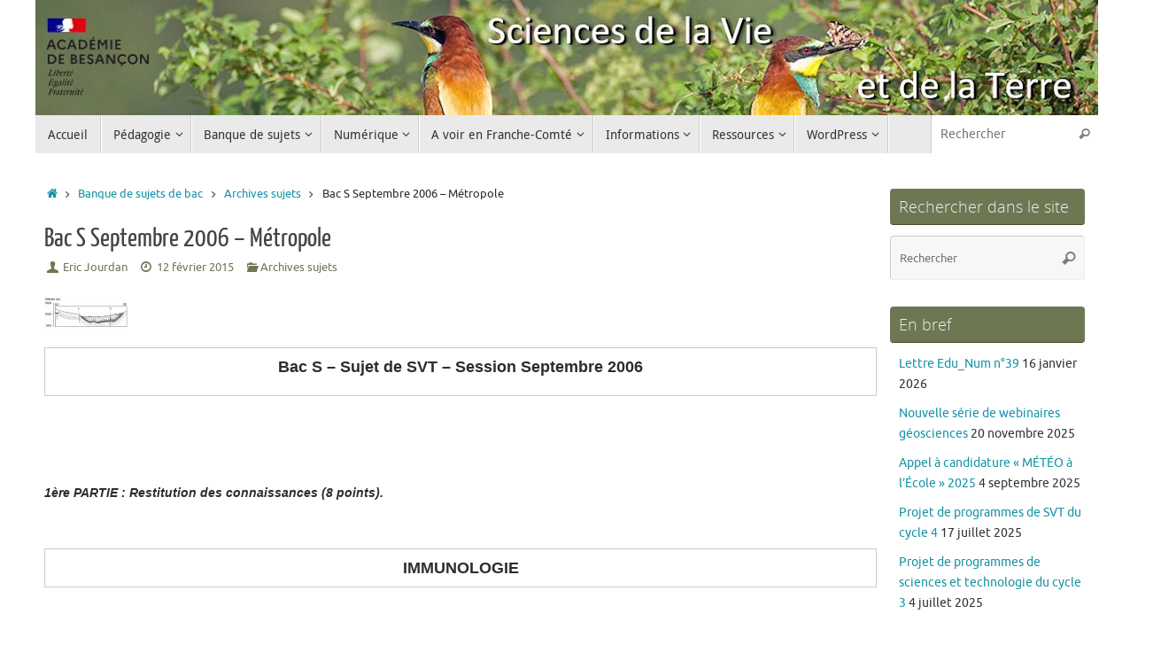

--- FILE ---
content_type: text/html; charset=UTF-8
request_url: https://svt.ac-besancon.fr/bac-s-septembre-2006-metropole/
body_size: 17595
content:
<!DOCTYPE html>
<html lang="fr-FR">
<head>
<meta name="viewport" content="width=device-width, user-scalable=no, initial-scale=1.0, minimum-scale=1.0, maximum-scale=1.0">
<meta http-equiv="Content-Type" content="text/html; charset=UTF-8" />
<link rel="profile" href="http://gmpg.org/xfn/11" />
<link rel="pingback" href="https://svt.ac-besancon.fr/xmlrpc.php" />
<title>Bac S Septembre 2006 &#8211; Métropole &#8211; SVT &#8211; Académie de Besançon</title>
<meta name='robots' content='max-image-preview:large' />
	<style>img:is([sizes="auto" i], [sizes^="auto," i]) { contain-intrinsic-size: 3000px 1500px }</style>
	<link rel='dns-prefetch' href='//www.google.com' />
<link rel='dns-prefetch' href='//platform-api.sharethis.com' />
<link rel="alternate" type="application/rss+xml" title="SVT - Académie de Besançon &raquo; Flux" href="https://svt.ac-besancon.fr/feed/" />
<link rel="alternate" type="application/rss+xml" title="SVT - Académie de Besançon &raquo; Flux des commentaires" href="https://svt.ac-besancon.fr/comments/feed/" />
<script type="text/javascript">
/* <![CDATA[ */
window._wpemojiSettings = {"baseUrl":"https:\/\/s.w.org\/images\/core\/emoji\/16.0.1\/72x72\/","ext":".png","svgUrl":"https:\/\/s.w.org\/images\/core\/emoji\/16.0.1\/svg\/","svgExt":".svg","source":{"concatemoji":"https:\/\/svt.ac-besancon.fr\/wp-includes\/js\/wp-emoji-release.min.js?ver=6.8.3"}};
/*! This file is auto-generated */
!function(s,n){var o,i,e;function c(e){try{var t={supportTests:e,timestamp:(new Date).valueOf()};sessionStorage.setItem(o,JSON.stringify(t))}catch(e){}}function p(e,t,n){e.clearRect(0,0,e.canvas.width,e.canvas.height),e.fillText(t,0,0);var t=new Uint32Array(e.getImageData(0,0,e.canvas.width,e.canvas.height).data),a=(e.clearRect(0,0,e.canvas.width,e.canvas.height),e.fillText(n,0,0),new Uint32Array(e.getImageData(0,0,e.canvas.width,e.canvas.height).data));return t.every(function(e,t){return e===a[t]})}function u(e,t){e.clearRect(0,0,e.canvas.width,e.canvas.height),e.fillText(t,0,0);for(var n=e.getImageData(16,16,1,1),a=0;a<n.data.length;a++)if(0!==n.data[a])return!1;return!0}function f(e,t,n,a){switch(t){case"flag":return n(e,"\ud83c\udff3\ufe0f\u200d\u26a7\ufe0f","\ud83c\udff3\ufe0f\u200b\u26a7\ufe0f")?!1:!n(e,"\ud83c\udde8\ud83c\uddf6","\ud83c\udde8\u200b\ud83c\uddf6")&&!n(e,"\ud83c\udff4\udb40\udc67\udb40\udc62\udb40\udc65\udb40\udc6e\udb40\udc67\udb40\udc7f","\ud83c\udff4\u200b\udb40\udc67\u200b\udb40\udc62\u200b\udb40\udc65\u200b\udb40\udc6e\u200b\udb40\udc67\u200b\udb40\udc7f");case"emoji":return!a(e,"\ud83e\udedf")}return!1}function g(e,t,n,a){var r="undefined"!=typeof WorkerGlobalScope&&self instanceof WorkerGlobalScope?new OffscreenCanvas(300,150):s.createElement("canvas"),o=r.getContext("2d",{willReadFrequently:!0}),i=(o.textBaseline="top",o.font="600 32px Arial",{});return e.forEach(function(e){i[e]=t(o,e,n,a)}),i}function t(e){var t=s.createElement("script");t.src=e,t.defer=!0,s.head.appendChild(t)}"undefined"!=typeof Promise&&(o="wpEmojiSettingsSupports",i=["flag","emoji"],n.supports={everything:!0,everythingExceptFlag:!0},e=new Promise(function(e){s.addEventListener("DOMContentLoaded",e,{once:!0})}),new Promise(function(t){var n=function(){try{var e=JSON.parse(sessionStorage.getItem(o));if("object"==typeof e&&"number"==typeof e.timestamp&&(new Date).valueOf()<e.timestamp+604800&&"object"==typeof e.supportTests)return e.supportTests}catch(e){}return null}();if(!n){if("undefined"!=typeof Worker&&"undefined"!=typeof OffscreenCanvas&&"undefined"!=typeof URL&&URL.createObjectURL&&"undefined"!=typeof Blob)try{var e="postMessage("+g.toString()+"("+[JSON.stringify(i),f.toString(),p.toString(),u.toString()].join(",")+"));",a=new Blob([e],{type:"text/javascript"}),r=new Worker(URL.createObjectURL(a),{name:"wpTestEmojiSupports"});return void(r.onmessage=function(e){c(n=e.data),r.terminate(),t(n)})}catch(e){}c(n=g(i,f,p,u))}t(n)}).then(function(e){for(var t in e)n.supports[t]=e[t],n.supports.everything=n.supports.everything&&n.supports[t],"flag"!==t&&(n.supports.everythingExceptFlag=n.supports.everythingExceptFlag&&n.supports[t]);n.supports.everythingExceptFlag=n.supports.everythingExceptFlag&&!n.supports.flag,n.DOMReady=!1,n.readyCallback=function(){n.DOMReady=!0}}).then(function(){return e}).then(function(){var e;n.supports.everything||(n.readyCallback(),(e=n.source||{}).concatemoji?t(e.concatemoji):e.wpemoji&&e.twemoji&&(t(e.twemoji),t(e.wpemoji)))}))}((window,document),window._wpemojiSettings);
/* ]]> */
</script>
<style id='wp-emoji-styles-inline-css' type='text/css'>

	img.wp-smiley, img.emoji {
		display: inline !important;
		border: none !important;
		box-shadow: none !important;
		height: 1em !important;
		width: 1em !important;
		margin: 0 0.07em !important;
		vertical-align: -0.1em !important;
		background: none !important;
		padding: 0 !important;
	}
</style>
<link rel='stylesheet' id='wp-block-library-css' href='https://svt.ac-besancon.fr/wp-includes/css/dist/block-library/style.min.css?ver=6.8.3' type='text/css' media='all' />
<style id='classic-theme-styles-inline-css' type='text/css'>
/*! This file is auto-generated */
.wp-block-button__link{color:#fff;background-color:#32373c;border-radius:9999px;box-shadow:none;text-decoration:none;padding:calc(.667em + 2px) calc(1.333em + 2px);font-size:1.125em}.wp-block-file__button{background:#32373c;color:#fff;text-decoration:none}
</style>
<style id='global-styles-inline-css' type='text/css'>
:root{--wp--preset--aspect-ratio--square: 1;--wp--preset--aspect-ratio--4-3: 4/3;--wp--preset--aspect-ratio--3-4: 3/4;--wp--preset--aspect-ratio--3-2: 3/2;--wp--preset--aspect-ratio--2-3: 2/3;--wp--preset--aspect-ratio--16-9: 16/9;--wp--preset--aspect-ratio--9-16: 9/16;--wp--preset--color--black: #000000;--wp--preset--color--cyan-bluish-gray: #abb8c3;--wp--preset--color--white: #ffffff;--wp--preset--color--pale-pink: #f78da7;--wp--preset--color--vivid-red: #cf2e2e;--wp--preset--color--luminous-vivid-orange: #ff6900;--wp--preset--color--luminous-vivid-amber: #fcb900;--wp--preset--color--light-green-cyan: #7bdcb5;--wp--preset--color--vivid-green-cyan: #00d084;--wp--preset--color--pale-cyan-blue: #8ed1fc;--wp--preset--color--vivid-cyan-blue: #0693e3;--wp--preset--color--vivid-purple: #9b51e0;--wp--preset--gradient--vivid-cyan-blue-to-vivid-purple: linear-gradient(135deg,rgba(6,147,227,1) 0%,rgb(155,81,224) 100%);--wp--preset--gradient--light-green-cyan-to-vivid-green-cyan: linear-gradient(135deg,rgb(122,220,180) 0%,rgb(0,208,130) 100%);--wp--preset--gradient--luminous-vivid-amber-to-luminous-vivid-orange: linear-gradient(135deg,rgba(252,185,0,1) 0%,rgba(255,105,0,1) 100%);--wp--preset--gradient--luminous-vivid-orange-to-vivid-red: linear-gradient(135deg,rgba(255,105,0,1) 0%,rgb(207,46,46) 100%);--wp--preset--gradient--very-light-gray-to-cyan-bluish-gray: linear-gradient(135deg,rgb(238,238,238) 0%,rgb(169,184,195) 100%);--wp--preset--gradient--cool-to-warm-spectrum: linear-gradient(135deg,rgb(74,234,220) 0%,rgb(151,120,209) 20%,rgb(207,42,186) 40%,rgb(238,44,130) 60%,rgb(251,105,98) 80%,rgb(254,248,76) 100%);--wp--preset--gradient--blush-light-purple: linear-gradient(135deg,rgb(255,206,236) 0%,rgb(152,150,240) 100%);--wp--preset--gradient--blush-bordeaux: linear-gradient(135deg,rgb(254,205,165) 0%,rgb(254,45,45) 50%,rgb(107,0,62) 100%);--wp--preset--gradient--luminous-dusk: linear-gradient(135deg,rgb(255,203,112) 0%,rgb(199,81,192) 50%,rgb(65,88,208) 100%);--wp--preset--gradient--pale-ocean: linear-gradient(135deg,rgb(255,245,203) 0%,rgb(182,227,212) 50%,rgb(51,167,181) 100%);--wp--preset--gradient--electric-grass: linear-gradient(135deg,rgb(202,248,128) 0%,rgb(113,206,126) 100%);--wp--preset--gradient--midnight: linear-gradient(135deg,rgb(2,3,129) 0%,rgb(40,116,252) 100%);--wp--preset--font-size--small: 13px;--wp--preset--font-size--medium: 20px;--wp--preset--font-size--large: 36px;--wp--preset--font-size--x-large: 42px;--wp--preset--spacing--20: 0.44rem;--wp--preset--spacing--30: 0.67rem;--wp--preset--spacing--40: 1rem;--wp--preset--spacing--50: 1.5rem;--wp--preset--spacing--60: 2.25rem;--wp--preset--spacing--70: 3.38rem;--wp--preset--spacing--80: 5.06rem;--wp--preset--shadow--natural: 6px 6px 9px rgba(0, 0, 0, 0.2);--wp--preset--shadow--deep: 12px 12px 50px rgba(0, 0, 0, 0.4);--wp--preset--shadow--sharp: 6px 6px 0px rgba(0, 0, 0, 0.2);--wp--preset--shadow--outlined: 6px 6px 0px -3px rgba(255, 255, 255, 1), 6px 6px rgba(0, 0, 0, 1);--wp--preset--shadow--crisp: 6px 6px 0px rgba(0, 0, 0, 1);}:where(.is-layout-flex){gap: 0.5em;}:where(.is-layout-grid){gap: 0.5em;}body .is-layout-flex{display: flex;}.is-layout-flex{flex-wrap: wrap;align-items: center;}.is-layout-flex > :is(*, div){margin: 0;}body .is-layout-grid{display: grid;}.is-layout-grid > :is(*, div){margin: 0;}:where(.wp-block-columns.is-layout-flex){gap: 2em;}:where(.wp-block-columns.is-layout-grid){gap: 2em;}:where(.wp-block-post-template.is-layout-flex){gap: 1.25em;}:where(.wp-block-post-template.is-layout-grid){gap: 1.25em;}.has-black-color{color: var(--wp--preset--color--black) !important;}.has-cyan-bluish-gray-color{color: var(--wp--preset--color--cyan-bluish-gray) !important;}.has-white-color{color: var(--wp--preset--color--white) !important;}.has-pale-pink-color{color: var(--wp--preset--color--pale-pink) !important;}.has-vivid-red-color{color: var(--wp--preset--color--vivid-red) !important;}.has-luminous-vivid-orange-color{color: var(--wp--preset--color--luminous-vivid-orange) !important;}.has-luminous-vivid-amber-color{color: var(--wp--preset--color--luminous-vivid-amber) !important;}.has-light-green-cyan-color{color: var(--wp--preset--color--light-green-cyan) !important;}.has-vivid-green-cyan-color{color: var(--wp--preset--color--vivid-green-cyan) !important;}.has-pale-cyan-blue-color{color: var(--wp--preset--color--pale-cyan-blue) !important;}.has-vivid-cyan-blue-color{color: var(--wp--preset--color--vivid-cyan-blue) !important;}.has-vivid-purple-color{color: var(--wp--preset--color--vivid-purple) !important;}.has-black-background-color{background-color: var(--wp--preset--color--black) !important;}.has-cyan-bluish-gray-background-color{background-color: var(--wp--preset--color--cyan-bluish-gray) !important;}.has-white-background-color{background-color: var(--wp--preset--color--white) !important;}.has-pale-pink-background-color{background-color: var(--wp--preset--color--pale-pink) !important;}.has-vivid-red-background-color{background-color: var(--wp--preset--color--vivid-red) !important;}.has-luminous-vivid-orange-background-color{background-color: var(--wp--preset--color--luminous-vivid-orange) !important;}.has-luminous-vivid-amber-background-color{background-color: var(--wp--preset--color--luminous-vivid-amber) !important;}.has-light-green-cyan-background-color{background-color: var(--wp--preset--color--light-green-cyan) !important;}.has-vivid-green-cyan-background-color{background-color: var(--wp--preset--color--vivid-green-cyan) !important;}.has-pale-cyan-blue-background-color{background-color: var(--wp--preset--color--pale-cyan-blue) !important;}.has-vivid-cyan-blue-background-color{background-color: var(--wp--preset--color--vivid-cyan-blue) !important;}.has-vivid-purple-background-color{background-color: var(--wp--preset--color--vivid-purple) !important;}.has-black-border-color{border-color: var(--wp--preset--color--black) !important;}.has-cyan-bluish-gray-border-color{border-color: var(--wp--preset--color--cyan-bluish-gray) !important;}.has-white-border-color{border-color: var(--wp--preset--color--white) !important;}.has-pale-pink-border-color{border-color: var(--wp--preset--color--pale-pink) !important;}.has-vivid-red-border-color{border-color: var(--wp--preset--color--vivid-red) !important;}.has-luminous-vivid-orange-border-color{border-color: var(--wp--preset--color--luminous-vivid-orange) !important;}.has-luminous-vivid-amber-border-color{border-color: var(--wp--preset--color--luminous-vivid-amber) !important;}.has-light-green-cyan-border-color{border-color: var(--wp--preset--color--light-green-cyan) !important;}.has-vivid-green-cyan-border-color{border-color: var(--wp--preset--color--vivid-green-cyan) !important;}.has-pale-cyan-blue-border-color{border-color: var(--wp--preset--color--pale-cyan-blue) !important;}.has-vivid-cyan-blue-border-color{border-color: var(--wp--preset--color--vivid-cyan-blue) !important;}.has-vivid-purple-border-color{border-color: var(--wp--preset--color--vivid-purple) !important;}.has-vivid-cyan-blue-to-vivid-purple-gradient-background{background: var(--wp--preset--gradient--vivid-cyan-blue-to-vivid-purple) !important;}.has-light-green-cyan-to-vivid-green-cyan-gradient-background{background: var(--wp--preset--gradient--light-green-cyan-to-vivid-green-cyan) !important;}.has-luminous-vivid-amber-to-luminous-vivid-orange-gradient-background{background: var(--wp--preset--gradient--luminous-vivid-amber-to-luminous-vivid-orange) !important;}.has-luminous-vivid-orange-to-vivid-red-gradient-background{background: var(--wp--preset--gradient--luminous-vivid-orange-to-vivid-red) !important;}.has-very-light-gray-to-cyan-bluish-gray-gradient-background{background: var(--wp--preset--gradient--very-light-gray-to-cyan-bluish-gray) !important;}.has-cool-to-warm-spectrum-gradient-background{background: var(--wp--preset--gradient--cool-to-warm-spectrum) !important;}.has-blush-light-purple-gradient-background{background: var(--wp--preset--gradient--blush-light-purple) !important;}.has-blush-bordeaux-gradient-background{background: var(--wp--preset--gradient--blush-bordeaux) !important;}.has-luminous-dusk-gradient-background{background: var(--wp--preset--gradient--luminous-dusk) !important;}.has-pale-ocean-gradient-background{background: var(--wp--preset--gradient--pale-ocean) !important;}.has-electric-grass-gradient-background{background: var(--wp--preset--gradient--electric-grass) !important;}.has-midnight-gradient-background{background: var(--wp--preset--gradient--midnight) !important;}.has-small-font-size{font-size: var(--wp--preset--font-size--small) !important;}.has-medium-font-size{font-size: var(--wp--preset--font-size--medium) !important;}.has-large-font-size{font-size: var(--wp--preset--font-size--large) !important;}.has-x-large-font-size{font-size: var(--wp--preset--font-size--x-large) !important;}
:where(.wp-block-post-template.is-layout-flex){gap: 1.25em;}:where(.wp-block-post-template.is-layout-grid){gap: 1.25em;}
:where(.wp-block-columns.is-layout-flex){gap: 2em;}:where(.wp-block-columns.is-layout-grid){gap: 2em;}
:root :where(.wp-block-pullquote){font-size: 1.5em;line-height: 1.6;}
</style>
<link rel='stylesheet' id='tempera-fonts-css' href='https://svt.ac-besancon.fr/wp-content/themes/tempera/fonts/fontfaces.css?ver=1.8.3' type='text/css' media='all' />
<link rel='stylesheet' id='tempera-style-css' href='https://svt.ac-besancon.fr/wp-content/themes/tempera/style.css?ver=1.8.3' type='text/css' media='all' />
<style id='tempera-style-inline-css' type='text/css'>
#header, #main, #topbar-inner { max-width: 1200px; } #container.one-column { } #container.two-columns-right #secondary { width:230px; float:right; } #container.two-columns-right #content { width:calc(100% - 240px); float:left; } #container.two-columns-left #primary { width:230px; float:left; } #container.two-columns-left #content { width:calc(100% - 240px); float:right; } #container.three-columns-right .sidey { width:115px; float:left; } #container.three-columns-right #primary { margin-left:5px; margin-right:5px; } #container.three-columns-right #content { width: calc(100% - 240px); float:left;} #container.three-columns-left .sidey { width:115px; float:left; } #container.three-columns-left #secondary {margin-left:5px; margin-right:5px; } #container.three-columns-left #content { width: calc(100% - 240px); float:right; } #container.three-columns-sided .sidey { width:115px; float:left; } #container.three-columns-sided #secondary { float:right; } #container.three-columns-sided #content { width: calc(100% - 250px); float:right; margin: 0 125px 0 -1200px; } body { font-family: Ubuntu; } #content h1.entry-title a, #content h2.entry-title a, #content h1.entry-title , #content h2.entry-title { font-family: "Yanone Kaffeesatz Regular"; } .widget-title, .widget-title a { font-family: "Open Sans Light"; } .entry-content h1, .entry-content h2, .entry-content h3, .entry-content h4, .entry-content h5, .entry-content h6, #comments #reply-title, .nivo-caption h2, #front-text1 h2, #front-text2 h2, .column-header-image, .column-header-noimage { font-family: "Yanone Kaffeesatz Regular"; } #site-title span a { font-family: "Yanone Kaffeesatz Regular"; } #access ul li a, #access ul li a span { font-family: "Droid Sans"; } body { color: #2D2D2D; background-color: #ffffff } a { color: #1693A5; } a:hover,.entry-meta span a:hover, .comments-link a:hover { color: #D6341D; } #header { ; } #site-title span a { color:#1693A5; } #site-description { color:#999999; } .socials a { background-color: #1693A5; } .socials .socials-hover { background-color: #D6341D; } /* Main menu top level */ #access a, #nav-toggle span, li.menu-main-search .searchform input[type="search"] { color: #333333; } li.menu-main-search .searchform input[type="search"] { background-color: #ffffff; border-left-color: #cccccc; } #access, #nav-toggle {background-color: #EAEAEA; } #access > .menu > ul > li > a > span { border-color: #cccccc; -webkit-box-shadow: 1px 0 0 #ffffff; box-shadow: 1px 0 0 #ffffff; } /*.rtl #access > .menu > ul > li > a > span { -webkit-box-shadow: -1px 0 0 #ffffff; box-shadow: -1px 0 0 #ffffff; } */ #access a:hover {background-color: #f7f7f7; } #access ul li.current_page_item > a, #access ul li.current-menu-item > a, #access ul li.current_page_ancestor > a, #access ul li.current-menu-ancestor > a { background-color: #f7f7f7; } /* Main menu Submenus */ #access > .menu > ul > li > ul:before {border-bottom-color:#2D2D2D;} #access ul ul ul li:first-child:before { border-right-color:#2D2D2D;} #access ul ul li { background-color:#2D2D2D; border-top-color:#3b3b3b; border-bottom-color:#222222} #access ul ul li a{color:#BBBBBB} #access ul ul li a:hover{background:#3b3b3b} #access ul ul li.current_page_item > a, #access ul ul li.current-menu-item > a, #access ul ul li.current_page_ancestor > a, #access ul ul li.current-menu-ancestor > a { background-color:#3b3b3b; } #topbar { background-color: #000000;border-bottom-color:#282828; box-shadow:3px 0 3px #000000; } .topmenu ul li a, .topmenu .searchsubmit { color: #CCCCCC; } .topmenu ul li a:hover, .topmenu .searchform input[type="search"] { color: #EEEEEE; border-bottom-color: rgba( 109,120,83, 0.5); } #main { background-color: #FFFFFF; } #author-info, #entry-author-info, #content .page-title { border-color: #6d7853; background: #F7F7F7; } #entry-author-info #author-avatar, #author-info #author-avatar { border-color: #EEEEEE; } .sidey .widget-container { color: #333333; ; } .sidey .widget-title { color: #EEEEEE; background-color: #6d7853;border-color:#45502b;} .sidey .widget-container a {} .sidey .widget-container a:hover {} .entry-content h1, .entry-content h2, .entry-content h3, .entry-content h4, .entry-content h5, .entry-content h6 { color: #444444; } .sticky .entry-header {border-color:#6d7853 } .entry-title, .entry-title a { color: #444444; } .entry-title a:hover { color: #000000; } #content span.entry-format { color: #333333; background-color: #EAEAEA; } #footer { color: #AAAAAA; ; } #footer2 { color: #AAAAAA; background-color: #F7F7F7; } #footer a { color: #1693A5; } #footer a:hover { color: #D6341D; } #footer2 a, .footermenu ul li:after { ; } #footer2 a:hover { ; } #footer .widget-container { color: #333333; ; } #footer .widget-title { color: #EEEEEE; background-color: #a6b389;border-color:#7e8b61 } a.continue-reading-link, #cryout_ajax_more_trigger { color:#333333; background:#EAEAEA; border-bottom-color:#6d7853; } a.continue-reading-link:hover { border-bottom-color:#D6341D; } a.continue-reading-link i.crycon-right-dir {color:#6d7853} a.continue-reading-link:hover i.crycon-right-dir {color:#D6341D} .page-link a, .page-link > span > em {border-color:#CCCCCC} .columnmore a {background:#6d7853;color:#F7F7F7} .columnmore a:hover {background:#D6341D;} .button, #respond .form-submit input#submit, input[type="submit"], input[type="reset"] { background-color: #6d7853; } .button:hover, #respond .form-submit input#submit:hover { background-color: #D6341D; } .entry-content tr th, .entry-content thead th { color: #444444; } .entry-content table, .entry-content fieldset, .entry-content tr td, .entry-content tr th, .entry-content thead th { border-color: #CCCCCC; } .entry-content tr.even td { background-color: #F7F7F7 !important; } hr { border-color: #CCCCCC; } input[type="text"], input[type="password"], input[type="email"], textarea, select, input[type="color"],input[type="date"],input[type="datetime"],input[type="datetime-local"],input[type="month"],input[type="number"],input[type="range"], input[type="search"],input[type="tel"],input[type="time"],input[type="url"],input[type="week"] { background-color: #F7F7F7; border-color: #CCCCCC #EEEEEE #EEEEEE #CCCCCC; color: #2D2D2D; } input[type="submit"], input[type="reset"] { color: #FFFFFF; background-color: #6d7853; } input[type="text"]:hover, input[type="password"]:hover, input[type="email"]:hover, textarea:hover, input[type="color"]:hover, input[type="date"]:hover, input[type="datetime"]:hover, input[type="datetime-local"]:hover, input[type="month"]:hover, input[type="number"]:hover, input[type="range"]:hover, input[type="search"]:hover, input[type="tel"]:hover, input[type="time"]:hover, input[type="url"]:hover, input[type="week"]:hover { background-color: rgba(247,247,247,0.4); } .entry-content pre { border-color: #CCCCCC; border-bottom-color:#6d7853;} .entry-content code { background-color:#F7F7F7;} .entry-content blockquote { border-color: #EEEEEE; } abbr, acronym { border-color: #2D2D2D; } .comment-meta a { color: #2D2D2D; } #respond .form-allowed-tags { color: #333333; } .entry-meta .crycon-metas:before {color:#6d7853;} .entry-meta span a, .comments-link a, .entry-meta {color:#6d7853;} .entry-meta span a:hover, .comments-link a:hover {color:#666666;} .nav-next a:hover {} .nav-previous a:hover { } .pagination { border-color:#ededed;} .pagination span, .pagination a { background:#F7F7F7; border-left-color:#dddddd; border-right-color:#ffffff; } .pagination a:hover { background: #ffffff; } #searchform input[type="text"] {color:#333333;} .caption-accented .wp-caption { background-color:rgba(109,120,83,0.8); color:#FFFFFF} .tempera-image-one .entry-content img[class*='align'], .tempera-image-one .entry-summary img[class*='align'], .tempera-image-two .entry-content img[class*='align'], .tempera-image-two .entry-summary img[class*='align'], .tempera-image-one .entry-content [class*='wp-block'][class*='align'] img, .tempera-image-one .entry-summary [class*='wp-block'][class*='align'] img, .tempera-image-two .entry-content [class*='wp-block'][class*='align'] img, .tempera-image-two .entry-summary [class*='wp-block'][class*='align'] img { border-color:#6d7853;} html { font-size:14px; line-height:1.7; } .entry-content, .entry-summary, #frontpage blockquote { text-align:inherit; } .entry-content, .entry-summary, .widget-area { ; } #content h1.entry-title, #content h2.entry-title { font-size:30px ;} .widget-title, .widget-title a { font-size:18px ;} h1 { font-size: 2.105em; } h2 { font-size: 1.835em; } h3 { font-size: 1.565em; } h4 { font-size: 1.295em; } h5 { font-size: 1.025em; } h6 { font-size: 0.755em; } #site-title { font-size:36px ;} #access ul li a, li.menu-main-search .searchform input[type="search"] { font-size:14px ;} #respond .form-allowed-tags { display:none;} .nocomments, .nocomments2 {display:none;} #header-container > div { margin:40px 0 0 0px;} .entry-content p, .entry-content ul, .entry-content ol, .entry-content dd, .entry-content pre, .entry-content hr, .entry-summary p, .commentlist p { margin-bottom: 1.0em; } #toTop {background:#FFFFFF;margin-left:1350px;} #toTop:hover .crycon-back2top:before {color:#D6341D;} @media (max-width: 1245px) { #footer2 #toTop { position: relative; margin-left: auto !important; margin-right: auto !important; bottom: 0; display: block; width: 45px; border-radius: 4px 4px 0 0; opacity: 1; } } #main {margin-top:10px; } #forbottom {margin-left: 10px; margin-right: 10px;} #header-widget-area { width: 33%; } #branding { height:130px; } 
/* Tempera Custom CSS */ table td, th /* Mettre une bordure sur les td ET les th */ { border: 1px solid black; }
</style>
<link rel='stylesheet' id='tempera-mobile-css' href='https://svt.ac-besancon.fr/wp-content/themes/tempera/styles/style-mobile.css?ver=1.8.3' type='text/css' media='all' />
<link rel='stylesheet' id='recent-posts-widget-with-thumbnails-public-style-css' href='https://svt.ac-besancon.fr/wp-content/plugins/recent-posts-widget-with-thumbnails/public.css?ver=7.1.1' type='text/css' media='all' />
<script type="text/javascript" src="https://svt.ac-besancon.fr/wp-includes/js/jquery/jquery.min.js?ver=3.7.1" id="jquery-core-js"></script>
<script type="text/javascript" src="https://svt.ac-besancon.fr/wp-includes/js/jquery/jquery-migrate.min.js?ver=3.4.1" id="jquery-migrate-js"></script>
<script type="text/javascript" src="https://svt.ac-besancon.fr/wp-content/plugins/twitter-tweets/js/weblizar-fronend-twitter-tweets.js?ver=1" id="wl-weblizar-fronend-twitter-tweets-js"></script>
<script type="text/javascript" src="//platform-api.sharethis.com/js/sharethis.js#source=googleanalytics-wordpress#product=ga&amp;property=683455c798608700128c9fee" id="googleanalytics-platform-sharethis-js"></script>
<link rel="https://api.w.org/" href="https://svt.ac-besancon.fr/wp-json/" /><link rel="alternate" title="JSON" type="application/json" href="https://svt.ac-besancon.fr/wp-json/wp/v2/posts/3542" /><link rel="EditURI" type="application/rsd+xml" title="RSD" href="https://svt.ac-besancon.fr/xmlrpc.php?rsd" />
<meta name="generator" content="WordPress 6.8.3" />
<link rel="canonical" href="https://svt.ac-besancon.fr/bac-s-septembre-2006-metropole/" />
<link rel='shortlink' href='https://svt.ac-besancon.fr/?p=3542' />
<link rel="alternate" title="oEmbed (JSON)" type="application/json+oembed" href="https://svt.ac-besancon.fr/wp-json/oembed/1.0/embed?url=https%3A%2F%2Fsvt.ac-besancon.fr%2Fbac-s-septembre-2006-metropole%2F" />
<link rel="alternate" title="oEmbed (XML)" type="text/xml+oembed" href="https://svt.ac-besancon.fr/wp-json/oembed/1.0/embed?url=https%3A%2F%2Fsvt.ac-besancon.fr%2Fbac-s-septembre-2006-metropole%2F&#038;format=xml" />
<!-- Global site tag (gtag.js) - Google Analytics -->
<script async src="https://www.googletagmanager.com/gtag/js?id=G-XYRY9WNK5C"></script>
<script>
  window.dataLayer = window.dataLayer || [];
  function gtag(){dataLayer.push(arguments);}
  gtag('js', new Date());

  gtag('config', 'G-XYRY9WNK5C');
</script><!-- Analytics by WP Statistics - https://wp-statistics.com -->
	<!--[if lt IE 9]>
	<script>
	document.createElement('header');
	document.createElement('nav');
	document.createElement('section');
	document.createElement('article');
	document.createElement('aside');
	document.createElement('footer');
	</script>
	<![endif]-->
	</head>
<body class="wp-singular post-template-default single single-post postid-3542 single-format-standard wp-theme-tempera tempera-image-none caption-dark magazine-layout tempera-comment-placeholders tempera-menu-left tempera-topbarhide">

	<a class="skip-link screen-reader-text" href="#main" title="Passer au contenu"> Passer au contenu </a>
	
<div id="wrapper" class="hfeed">
<div id="topbar" ><div id="topbar-inner">  </div></div>

<div id="header-full">
	<header id="header">
		<div id="masthead">
			<div id="branding" role="banner" >
				<img id="bg_image" alt="SVT - Académie de Besançon" title="SVT - Académie de Besançon" src="https://svt.ac-besancon.fr/wp-content/uploads/sites/104/2022/08/cropped-bandeau2022.jpg"  />	<div id="header-container">
	</div>								<div style="clear:both;"></div>
			</div><!-- #branding -->
			<button id="nav-toggle"><span>&nbsp;</span></button>
			<nav id="access" class="jssafe" role="navigation">
					<div class="skip-link screen-reader-text"><a href="#content" title="Passer au contenu">
		Passer au contenu	</a></div>
	<div class="menu"><ul id="prime_nav" class="menu"><li id="menu-item-7861" class="menu-item menu-item-type-custom menu-item-object-custom menu-item-home menu-item-7861"><a href="https://svt.ac-besancon.fr/"><span>Accueil</span></a></li>
<li id="menu-item-73" class="menu-item menu-item-type-post_type menu-item-object-page menu-item-has-children menu-item-73"><a href="https://svt.ac-besancon.fr/pedagogie/"><span>Pédagogie</span></a>
<ul class="sub-menu">
	<li id="menu-item-342" class="menu-item menu-item-type-post_type menu-item-object-post menu-item-342"><a href="https://svt.ac-besancon.fr/programmes/"><span>Programmes</span></a></li>
	<li id="menu-item-81" class="menu-item menu-item-type-post_type menu-item-object-page menu-item-has-children menu-item-81"><a href="https://svt.ac-besancon.fr/college/"><span>Collège</span></a>
	<ul class="sub-menu">
		<li id="menu-item-9143" class="menu-item menu-item-type-post_type menu-item-object-page menu-item-has-children menu-item-9143"><a href="https://svt.ac-besancon.fr/cycle3/"><span>Cycle 3</span></a>
		<ul class="sub-menu">
			<li id="menu-item-9144" class="menu-item menu-item-type-post_type menu-item-object-page menu-item-9144"><a href="https://svt.ac-besancon.fr/cycle-3-la-planete-terre-les-etres-vivants-dans-leur-environnement/"><span>La planète Terre, les êtres vivants dans leur environnement</span></a></li>
			<li id="menu-item-9145" class="menu-item menu-item-type-post_type menu-item-object-page menu-item-9145"><a href="https://svt.ac-besancon.fr/cycle-3-le-vivant-sa-diversite-et-les-fonctions-qui-le-caracterisent/"><span>Le vivant, sa diversité et les fonctions qui le caractérisent</span></a></li>
			<li id="menu-item-9147" class="menu-item menu-item-type-taxonomy menu-item-object-category menu-item-9147"><a href="https://svt.ac-besancon.fr/category/pedagogie/aucollege/cycle_3/materiaux_objets/"><span>Matériaux et objets techniques</span></a></li>
			<li id="menu-item-9148" class="menu-item menu-item-type-taxonomy menu-item-object-category menu-item-9148"><a href="https://svt.ac-besancon.fr/category/pedagogie/aucollege/cycle_3/matiere_mouvement/"><span>Matière, mouvement, énergie, information</span></a></li>
			<li id="menu-item-9191" class="menu-item menu-item-type-post_type menu-item-object-post menu-item-9191"><a href="https://svt.ac-besancon.fr/site-est/"><span>Site EST</span></a></li>
		</ul>
</li>
		<li id="menu-item-8885" class="menu-item menu-item-type-post_type menu-item-object-page menu-item-has-children menu-item-8885"><a href="https://svt.ac-besancon.fr/cycle4/"><span>Cycle 4</span></a>
		<ul class="sub-menu">
			<li id="menu-item-8888" class="menu-item menu-item-type-post_type menu-item-object-page menu-item-8888"><a href="https://svt.ac-besancon.fr/cycle-4-la-planete-terre-lenvironnement-et-laction-humaine/"><span>La planète Terre, l&rsquo;environnement et l&rsquo;action humaine</span></a></li>
			<li id="menu-item-8886" class="menu-item menu-item-type-post_type menu-item-object-page menu-item-8886"><a href="https://svt.ac-besancon.fr/cycle-4-le-vivant-et-son-evolution/"><span>Le vivant et son évolution</span></a></li>
			<li id="menu-item-8887" class="menu-item menu-item-type-post_type menu-item-object-page menu-item-8887"><a href="https://svt.ac-besancon.fr/cycle-4-le-corps-humain-et-la-sante/"><span>Le corps humain et la santé</span></a></li>
		</ul>
</li>
		<li id="menu-item-7828" class="menu-item menu-item-type-post_type menu-item-object-page menu-item-7828"><a href="https://svt.ac-besancon.fr/ap/"><span>AP</span></a></li>
		<li id="menu-item-11663" class="menu-item menu-item-type-post_type menu-item-object-page menu-item-11663"><a href="https://svt.ac-besancon.fr/dnb/"><span>DNB</span></a></li>
		<li id="menu-item-3680" class="menu-item menu-item-type-post_type menu-item-object-post menu-item-3680"><a href="https://svt.ac-besancon.fr/reforme-du-college-textes-officiels/"><span>Réforme du collège : textes officiels</span></a></li>
		<li id="menu-item-249" class="menu-item menu-item-type-post_type menu-item-object-page menu-item-249"><a href="https://svt.ac-besancon.fr/socle-commun-de-connaissances-et-de-competences/"><span>Socle commun de connaissances et de compétences</span></a></li>
	</ul>
</li>
	<li id="menu-item-80" class="menu-item menu-item-type-post_type menu-item-object-page menu-item-has-children menu-item-80"><a href="https://svt.ac-besancon.fr/lycee/"><span>Lycée</span></a>
	<ul class="sub-menu">
		<li id="menu-item-14577" class="menu-item menu-item-type-post_type menu-item-object-page menu-item-14577"><a href="https://svt.ac-besancon.fr/2nde/"><span>2nde</span></a></li>
		<li id="menu-item-14576" class="menu-item menu-item-type-post_type menu-item-object-page menu-item-14576"><a href="https://svt.ac-besancon.fr/1ere/"><span>Enseignement scientifique 1ère</span></a></li>
		<li id="menu-item-15638" class="menu-item menu-item-type-post_type menu-item-object-page menu-item-15638"><a href="https://svt.ac-besancon.fr/terminale_es/"><span>Enseignement scientifique Terminale</span></a></li>
		<li id="menu-item-14575" class="menu-item menu-item-type-post_type menu-item-object-page menu-item-14575"><a href="https://svt.ac-besancon.fr/1ere-spe-svt/"><span>1ere Spé SVT</span></a></li>
		<li id="menu-item-15639" class="menu-item menu-item-type-post_type menu-item-object-page menu-item-15639"><a href="https://svt.ac-besancon.fr/terminale-spe/"><span>Terminale Spé SVT</span></a></li>
	</ul>
</li>
	<li id="menu-item-6044" class="menu-item menu-item-type-taxonomy menu-item-object-category menu-item-6044"><a href="https://svt.ac-besancon.fr/category/pedagogie/edd/"><span>Education au Développement Durable</span></a></li>
	<li id="menu-item-6045" class="menu-item menu-item-type-taxonomy menu-item-object-category menu-item-6045"><a href="https://svt.ac-besancon.fr/category/pedagogie/education_sante/"><span>Education à la santé</span></a></li>
	<li id="menu-item-11182" class="menu-item menu-item-type-taxonomy menu-item-object-category menu-item-11182"><a href="https://svt.ac-besancon.fr/category/pedagogie/education_sexualite/"><span>Education à la sexualité</span></a></li>
	<li id="menu-item-11691" class="menu-item menu-item-type-post_type menu-item-object-page menu-item-11691"><a href="https://svt.ac-besancon.fr/evaluation/"><span>Evaluation</span></a></li>
	<li id="menu-item-6226" class="menu-item menu-item-type-post_type menu-item-object-page menu-item-6226"><a href="https://svt.ac-besancon.fr/examens/"><span>Examens</span></a></li>
	<li id="menu-item-10110" class="menu-item menu-item-type-post_type menu-item-object-page menu-item-10110"><a href="https://svt.ac-besancon.fr/sorties-pedagogiques/"><span>Sorties pédagogiques</span></a></li>
	<li id="menu-item-10647" class="menu-item menu-item-type-post_type menu-item-object-page menu-item-10647"><a href="https://svt.ac-besancon.fr/operation-une-classe-un-chercheur/"><span>Partenariat Université : Opération « Une classe, un chercheur »</span></a></li>
</ul>
</li>
<li id="menu-item-7853" class="menu-item menu-item-type-post_type menu-item-object-page menu-item-has-children menu-item-7853"><a href="https://svt.ac-besancon.fr/banque_sujets/"><span>Banque de sujets</span></a>
<ul class="sub-menu">
	<li id="menu-item-7854" class="menu-item menu-item-type-post_type menu-item-object-page menu-item-7854"><a href="https://svt.ac-besancon.fr/sujets-dnb/"><span>DNB</span></a></li>
	<li id="menu-item-1068" class="menu-item menu-item-type-post_type menu-item-object-page menu-item-has-children menu-item-1068"><a href="https://svt.ac-besancon.fr/banque-de-sujets-de-bac/"><span>Bac</span></a>
	<ul class="sub-menu">
		<li id="menu-item-15637" class="menu-item menu-item-type-post_type menu-item-object-page menu-item-15637"><a href="https://svt.ac-besancon.fr/sujets-spe-svt/"><span>Sujets Spé SVT</span></a></li>
		<li id="menu-item-1069" class="menu-item menu-item-type-post_type menu-item-object-page menu-item-1069"><a href="https://svt.ac-besancon.fr/banque-de-sujets-de-bac-sujets-s/"><span>Sujets S</span></a></li>
		<li id="menu-item-1791" class="menu-item menu-item-type-post_type menu-item-object-page menu-item-1791"><a href="https://svt.ac-besancon.fr/banque-de-sujets-de-bac-archives/"><span>Archives</span></a></li>
		<li id="menu-item-5623" class="menu-item menu-item-type-post_type menu-item-object-page menu-item-5623"><a href="https://svt.ac-besancon.fr/bac-recherche/"><span>Rechercher un sujet</span></a></li>
	</ul>
</li>
</ul>
</li>
<li id="menu-item-10727" class="menu-item menu-item-type-post_type menu-item-object-page menu-item-has-children menu-item-10727"><a href="https://svt.ac-besancon.fr/numerique/"><span>Numérique</span></a>
<ul class="sub-menu">
	<li id="menu-item-437" class="menu-item menu-item-type-post_type menu-item-object-page menu-item-437"><a href="https://svt.ac-besancon.fr/dossier-tablettes/"><span>Dossier Tablettes</span></a></li>
	<li id="menu-item-9751" class="menu-item menu-item-type-post_type menu-item-object-page menu-item-9751"><a href="https://svt.ac-besancon.fr/logiciels-svt/"><span>Logiciels SVT</span></a></li>
	<li id="menu-item-14201" class="menu-item menu-item-type-taxonomy menu-item-object-category menu-item-has-children menu-item-14201"><a href="https://svt.ac-besancon.fr/category/numerique/programmation/"><span>Programmation</span></a>
	<ul class="sub-menu">
		<li id="menu-item-14953" class="menu-item menu-item-type-taxonomy menu-item-object-category menu-item-14953"><a href="https://svt.ac-besancon.fr/category/numerique/programmation/python/"><span>Python</span></a></li>
		<li id="menu-item-14202" class="menu-item menu-item-type-taxonomy menu-item-object-category menu-item-14202"><a href="https://svt.ac-besancon.fr/category/numerique/programmation/scratch/"><span>Scratch</span></a></li>
	</ul>
</li>
	<li id="menu-item-8837" class="menu-item menu-item-type-taxonomy menu-item-object-category menu-item-8837"><a href="https://svt.ac-besancon.fr/category/numerique/sig/"><span>SIG</span></a></li>
</ul>
</li>
<li id="menu-item-6358" class="menu-item menu-item-type-post_type menu-item-object-page menu-item-has-children menu-item-6358"><a href="https://svt.ac-besancon.fr/a-voir-en-franche-comte/"><span>A voir en Franche-Comté</span></a>
<ul class="sub-menu">
	<li id="menu-item-6359" class="menu-item menu-item-type-post_type menu-item-object-page menu-item-6359"><a href="https://svt.ac-besancon.fr/lithotheque/"><span>Lithothèque</span></a></li>
	<li id="menu-item-9999" class="menu-item menu-item-type-taxonomy menu-item-object-category menu-item-9999"><a href="https://svt.ac-besancon.fr/category/franche_comte/expo/"><span>Expositions &#8211; Musées</span></a></li>
	<li id="menu-item-11451" class="menu-item menu-item-type-post_type menu-item-object-page menu-item-11451"><a href="https://svt.ac-besancon.fr/sites-et-ressources-naturelles/"><span>Sites et ressources naturelles</span></a></li>
</ul>
</li>
<li id="menu-item-323" class="menu-item menu-item-type-taxonomy menu-item-object-category menu-item-has-children menu-item-323"><a href="https://svt.ac-besancon.fr/category/infopro/"><span>Informations</span></a>
<ul class="sub-menu">
	<li id="menu-item-10816" class="menu-item menu-item-type-taxonomy menu-item-object-category menu-item-10816"><a href="https://svt.ac-besancon.fr/category/infopro/breves/"><span>Brèves</span></a></li>
	<li id="menu-item-17532" class="menu-item menu-item-type-taxonomy menu-item-object-category menu-item-17532"><a href="https://svt.ac-besancon.fr/category/infopro/ian-actus-svt/"><span>IAN ACTUS SVT</span></a></li>
	<li id="menu-item-9015" class="menu-item menu-item-type-post_type menu-item-object-page menu-item-9015"><a href="https://svt.ac-besancon.fr/formation-continue/"><span>Formation continue</span></a></li>
	<li id="menu-item-330" class="menu-item menu-item-type-post_type menu-item-object-post menu-item-330"><a href="https://svt.ac-besancon.fr/lu-au-b-o/"><span>Lu au B.O.</span></a></li>
	<li id="menu-item-9337" class="menu-item menu-item-type-post_type menu-item-object-page menu-item-9337"><a href="https://svt.ac-besancon.fr/informations-diverses/"><span>Informations diverses</span></a></li>
	<li id="menu-item-15653" class="menu-item menu-item-type-taxonomy menu-item-object-category menu-item-15653"><a href="https://svt.ac-besancon.fr/category/infopro/olympiades-et-concours/"><span>Olympiades et concours</span></a></li>
</ul>
</li>
<li id="menu-item-6955" class="menu-item menu-item-type-post_type menu-item-object-page menu-item-has-children menu-item-6955"><a href="https://svt.ac-besancon.fr/ressources/"><span>Ressources</span></a>
<ul class="sub-menu">
	<li id="menu-item-8623" class="menu-item menu-item-type-taxonomy menu-item-object-category menu-item-8623"><a href="https://svt.ac-besancon.fr/category/ressources/bibliographie_scientifique/"><span>Bibliographie scientifique</span></a></li>
	<li id="menu-item-8676" class="menu-item menu-item-type-post_type menu-item-object-page menu-item-has-children menu-item-8676"><a href="https://svt.ac-besancon.fr/dossiers/"><span>Dossiers</span></a>
	<ul class="sub-menu">
		<li id="menu-item-8677" class="menu-item menu-item-type-post_type menu-item-object-post menu-item-8677"><a href="https://svt.ac-besancon.fr/lastronomie-dans-nos-classes/"><span>L&rsquo;astronomie dans nos classes</span></a></li>
		<li id="menu-item-9868" class="menu-item menu-item-type-post_type menu-item-object-post menu-item-9868"><a href="https://svt.ac-besancon.fr/dossier-cardio/"><span>Cardio</span></a></li>
		<li id="menu-item-10476" class="menu-item menu-item-type-post_type menu-item-object-post menu-item-10476"><a href="https://svt.ac-besancon.fr/dossier-exao/"><span>ExAO</span></a></li>
		<li id="menu-item-11132" class="menu-item menu-item-type-taxonomy menu-item-object-category menu-item-11132"><a href="https://svt.ac-besancon.fr/category/ressources/dossiers/geosciences/"><span>Géosciences</span></a></li>
		<li id="menu-item-9914" class="menu-item menu-item-type-post_type menu-item-object-post menu-item-9914"><a href="https://svt.ac-besancon.fr/dossier-sismo/"><span>Sismo</span></a></li>
	</ul>
</li>
	<li id="menu-item-8624" class="menu-item menu-item-type-taxonomy menu-item-object-category menu-item-8624"><a href="https://svt.ac-besancon.fr/category/ressources/images/"><span>Images &#8211; Vidéos</span></a></li>
	<li id="menu-item-8625" class="menu-item menu-item-type-taxonomy menu-item-object-category menu-item-8625"><a href="https://svt.ac-besancon.fr/category/ressources/logiciels-ressources/"><span>Logiciels</span></a></li>
	<li id="menu-item-11063" class="menu-item menu-item-type-taxonomy menu-item-object-category menu-item-11063"><a href="https://svt.ac-besancon.fr/category/ressources/labo/"><span>Ressources pour le laboratoire</span></a></li>
</ul>
</li>
<li id="menu-item-6102" class="menu-item menu-item-type-post_type menu-item-object-page menu-item-has-children menu-item-6102"><a href="https://svt.ac-besancon.fr/wordpress/"><span>WordPress</span></a>
<ul class="sub-menu">
	<li id="menu-item-12893" class="menu-item menu-item-type-custom menu-item-object-custom menu-item-12893"><a href="https://cms-static.ac-besancon.fr"><span>Admin site appli</span></a></li>
</ul>
</li>
<li class='menu-main-search'> 
<form role="search" method="get" class="searchform" action="https://svt.ac-besancon.fr/">
	<label>
		<span class="screen-reader-text">Recherche pour :</span>
		<input type="search" class="s" placeholder="Rechercher" value="" name="s" />
	</label>
	<button type="submit" class="searchsubmit"><span class="screen-reader-text">Rechercher</span><i class="crycon-search"></i></button>
</form>
 </li></ul></div>			</nav><!-- #access -->
		</div><!-- #masthead -->
	</header><!-- #header -->
</div><!-- #header-full -->

<div style="clear:both;height:0;"> </div>

<div id="main" class="main">
			<div  id="forbottom" >
		
		<div style="clear:both;"> </div>

		
		<section id="container" class="two-columns-right">
			<div id="content" role="main">
			<div class="breadcrumbs"><a href="https://svt.ac-besancon.fr"><i class="crycon-homebread"></i><span class="screen-reader-text">Accueil</span></a><i class="crycon-angle-right"></i> <a href="https://svt.ac-besancon.fr/category/banque_bac/">Banque de sujets de bac</a> <i class="crycon-angle-right"></i> <a href="https://svt.ac-besancon.fr/category/banque_bac/archives_bac/">Archives sujets</a> <i class="crycon-angle-right"></i> <span class="current">Bac S Septembre 2006 &#8211; Métropole</span></div><!--breadcrumbs-->

				<div id="post-3542" class="post-3542 post type-post status-publish format-standard hentry category-archives_bac">
					<h1 class="entry-title">Bac S Septembre 2006 &#8211; Métropole</h1>
										<div class="entry-meta">
						<span class="author vcard" ><i class="crycon-author crycon-metas" title="Auteur/autrice "></i>
					<a class="url fn n" rel="author" href="https://svt.ac-besancon.fr/author/ejourdan/" title="Voir toutes les publications de Eric Jourdan">Eric Jourdan</a></span><span><i class="crycon-time crycon-metas" title="Date"></i>
				<time class="onDate date published" datetime="2015-02-12T18:49:25+01:00">
					<a href="https://svt.ac-besancon.fr/bac-s-septembre-2006-metropole/" rel="bookmark">12 février 2015</a>
				</time>
			   </span><time class="updated"  datetime="2016-03-06T18:51:38+01:00">6 mars 2016</time><span class="bl_categ"><i class="crycon-folder-open crycon-metas" title="Catégories"></i><a href="https://svt.ac-besancon.fr/category/banque_bac/archives_bac/" rel="tag">Archives sujets</a></span> 					</div><!-- .entry-meta -->

					<div class="entry-content">
						<p><img decoding="async" class="alignnone size-full wp-image-3543" src="https://svt.ac-besancon.fr/wp-content/uploads/sites/104/2016/03/bac_s_sep.gif" alt="bac_s_sep" width="94" height="35" /></p>
<table border="1" width="95%" cellspacing="0" cellpadding="0" align="center">
<tbody>
<tr>
<td height="54">
<div align="center"><span style="font-family: Arial,Helvetica,sans-serif;font-size: large"><strong>Bac S &#8211; Sujet de SVT &#8211; Session Septembre 2006</strong></span></div>
</td>
</tr>
</tbody>
</table>
<p>&nbsp;</p>
<p>&nbsp;</p>
<p align="left"><em><strong><span style="font-family: Arial,Helvetica,sans-serif"><a name="1"></a>1ère PARTIE : Restitution des connaissances (8 points).</span></strong></em></p>
<p>&nbsp;</p>
<table border="1" width="95%" cellspacing="0" cellpadding="0" align="center">
<tbody>
<tr>
<td height="23">
<div align="center"><span style="font-family: Arial,Helvetica,sans-serif;font-size: large"><strong>IMMUNOLOGIE</strong></span></div>
</td>
</tr>
</tbody>
</table>
<p>&nbsp;</p>
<p align="left"><span style="font-family: Arial,Helvetica,sans-serif;font-size: small"> Depuis la première vaccination réalisée par Pasteur, les connaissances acquises sur les mécanismes immunitaires permettent d’expliquer comment un premier contact des cellules immunitaires avec un antigène protège l’organisme d’une infection ultérieure provoquée par cet antigène.</span></p>
<p>&nbsp;</p>
<p align="left"><span style="font-family: Arial,Helvetica,sans-serif;font-size: small"><strong>Présentez sous forme d’un schéma les mécanismes cellulaires et moléculaires de la réponse déclenchée par un premier contact avec l’antigène, puis exposez sous forme d’un texte comment la vaccination protège l’organisme contre un antigène de manière durable.</strong></span></p>
<p>&nbsp;</p>
<p align="left"><span style="font-family: Arial,Helvetica,sans-serif;font-size: small"><em>Les mécanismes de neutralisation et de destruction de l’antigène ne sont pas attendus. </em></span><span style="font-family: Arial,Helvetica,sans-serif;font-size: small"><br />
</span></p>
<p>&nbsp;</p>
<p align="left"><em><strong><span style="font-family: Arial,Helvetica,sans-serif"><a name="21"></a>2ème PARTIE &#8211; Exercice 1 &#8211; Pratique des raisonnements scientifiques &#8211; Exploitation d&rsquo;un document (3 points).<br />
</span></strong></em></p>
<p>&nbsp;</p>
<table border="1" width="95%" cellspacing="0" cellpadding="0" align="center">
<tbody>
<tr>
<td height="23">
<div align="center"><span style="font-family: Arial,Helvetica,sans-serif;font-size: large"><strong>LA MESURE DU TEMPS DANS L&rsquo;HISTOIRE DE LA TERRE ET DE LA VIE </strong></span></div>
</td>
</tr>
</tbody>
</table>
<p>&nbsp;</p>
<p align="left"><span style="font-family: Arial,Helvetica,sans-serif;font-size: small"><strong>Utilisez les informations du document pour dater les uns par rapport aux autres les événements et structures suivants : sédimentation du Bathonien, du Kimméridgien, des dépôts glaciaires, failles et plis.</strong></span></p>
<p align="left"><span style="font-family: Arial,Helvetica,sans-serif;font-size: small"></p>
<p><u><strong>Document</strong></u> : représentation schématique d’une coupe géologique.</span></p>
<p align="center"><span style="font-family: Arial,Helvetica,sans-serif;font-size: small"><img fetchpriority="high" decoding="async" class="alignnone size-full wp-image-3545" src="https://svt.ac-besancon.fr/wp-content/uploads/sites/104/2016/03/carte-champagnole.gif" alt="carte-champagnole" width="697" height="446" /></span></p>
<p align="right"><span style="font-family: Arial,Helvetica,sans-serif;font-size: small"><em><span style="font-family: Arial,Helvetica,sans-serif;font-size: small">D&rsquo;après la carte au 1/50.000ème de Champagnole (Jura).</span></em><br />
</span></p>
<p>&nbsp;</p>
<p align="left"><em><strong><span style="font-family: Arial,Helvetica,sans-serif"><a name="22"></a>2ème PARTIE &#8211; Exercice 2 &#8211; Résoudre un problème scientifique (Enseignement Obligatoire). 5 points.<br />
</span></strong></em></p>
<p>&nbsp;</p>
<table border="1" width="95%" cellspacing="0" cellpadding="0" align="center">
<tbody>
<tr>
<td height="23">
<div align="center"><span style="font-family: Arial,Helvetica,sans-serif;font-size: large"><strong>STABILITÉ ET VARIABILITÉ DU GÉNOME ET ÉVOLUTION</strong></span></div>
</td>
</tr>
</tbody>
</table>
<p>&nbsp;</p>
<p align="left"><span style="font-family: Arial,Helvetica,sans-serif;font-size: small"> Certaines souches de trèfle sont riches en cyanure et d’autres en contiennent très peu. Un expérimentateur dispose de variétés homozygotes de trèfle dont les concentrations en cyanure sont faibles. Il effectue des croisements entre ces variétés.</span></p>
<p>&nbsp;</p>
<p align="left"><span style="font-family: Arial,Helvetica,sans-serif;font-size: small"><strong>A partir des informations extraites des trois documents, mises en relation avec vos connaissances, montrez que méiose et fécondation permettent d’expliquer les proportions de trèfles riches en cyanure dans les croisements 1 et 2.</strong></span></p>
<p>&nbsp;</p>
<p align="left"><span style="font-family: Arial,Helvetica,sans-serif;font-size: small"><br />
<strong><u>Document 1</u> : </strong>la voie de synthèse du cyanure et son contrôle</span></p>
<p align="left"><span style="font-family: Arial,Helvetica,sans-serif;font-size: small">Le cyanure est produit dans les cellules de trèfle à partir d’une molécule initiale (précurseur P), grâce à l’action successive de deux enzymes <strong>E<span style="font-size: xx-small">A</span></strong> et <strong>E<span style="font-size: xx-small">B</span></strong>.<br />
La synthèse des deux enzymes est contrôlée par deux gènes <strong>A</strong> et <strong>B</strong>.</span></p>
<p align="center"><img decoding="async" class="alignnone size-full wp-image-3546" src="https://svt.ac-besancon.fr/wp-content/uploads/sites/104/2016/03/precuseurp.gif" alt="precuseurp" width="521" height="73" /></p>
<p align="left"><span style="font-family: Arial,Helvetica,sans-serif;font-size: small">La production de cyanure est importante seulement si les cellules de trèfle possèdent à la fois les deux enzymes actives <strong> E<span style="font-size: xx-small">A</span></strong> et<strong> E<span style="font-size: xx-small">B</span></strong>  ; sinon, la production est faible. </span></p>
<p>&nbsp;</p>
<table border="0" width="80%">
<tbody>
<tr>
<td valign="top" width="50%"><span style="font-family: Arial,Helvetica,sans-serif;font-size: small"> Le gène <strong>A</strong> présente deux allèles : </span></td>
<td width="50%"><span style="font-family: Arial,Helvetica,sans-serif;font-size: small">&#8211; <strong>a +</strong> code pour une enzyme fonctionnelle,<br />
&#8211; <strong>a</strong> code pour une enzyme non fonctionnelle. </span></td>
</tr>
</tbody>
</table>
<p><span style="font-family: Arial,Helvetica,sans-serif;font-size: small">L’allèle <strong>a +</strong> est dominant sur l’allèle <strong>a</strong>. </span>  <span style="font-family: Arial,Helvetica,sans-serif;font-size: small"> Le gène <strong>B</strong> présente deux allèles : </span><span style="font-family: Arial,Helvetica,sans-serif;font-size: small"> &#8211; <strong>b +</strong> code pour une enzyme fonctionnelle,<br />
&#8211; <strong>b</strong> code pour une enzyme non fonctionnelle.</span></p>
<p><span style="font-family: Arial,Helvetica,sans-serif;font-size: small"> L’allèle <strong>b +</strong> est dominant sur l’allèle <strong>b</strong>. </span></p>
<p align="left"><span style="font-family: Arial,Helvetica,sans-serif;font-size: small">Les deux gènes <strong>A</strong> et <strong>B</strong> ne sont pas sur le même chromosome. </span></p>
<p>&nbsp;</p>
<p align="left"><span style="font-family: Arial,Helvetica,sans-serif;font-size: small"><strong><u>Document 2</u> : </strong></span></p>
<p align="left"><span style="font-family: Arial,Helvetica,sans-serif;font-size: small">Les variétés X et Y sont toutes deux homozygotes pour les gènes A et B : elles produisent une faible quantité de cyanure.<br />
La variété X est homozygote pour les allèles a<sup>+</sup> et b.<br />
La variété Y est homozygote pour les allèles a et b<sup>+</sup>.<br />
On effectue le croisement 1 entre ces deux variétés pour obtenir une génération F1. </span></p>
<p align="center"><span style="font-family: Arial,Helvetica,sans-serif;font-size: small"><img loading="lazy" decoding="async" class="alignnone size-full wp-image-3547" src="https://svt.ac-besancon.fr/wp-content/uploads/sites/104/2016/03/croisement1-1.gif" alt="croisement1" width="305" height="217" /></span></p>
<p>&nbsp;</p>
<p align="left"><span style="font-family: Arial,Helvetica,sans-serif;font-size: small"><strong><u>Document 3</u> :</strong> </span></p>
<p align="left"><span style="font-family: Arial,Helvetica,sans-serif;font-size: small">La variété Z, qui produit également une faible quantité de cyanure, est homozygote pour les deux allèles récessifs.<br />
On effectue le croisement 2 entre la variété Z et la génération F1 (croisement test).</span></p>
<p align="center"><img loading="lazy" decoding="async" class="alignnone size-full wp-image-3548" src="https://svt.ac-besancon.fr/wp-content/uploads/sites/104/2016/03/croisement2-1.gif" alt="croisement2" width="304" height="236" /></p>
<p>&nbsp;</p>
<p align="left"><em><strong><span style="font-family: Arial,Helvetica,sans-serif"><a name="spe"></a>2ème PARTIE &#8211; Exercice 2 &#8211; Résoudre un problème scientifique (Enseignement de spécialité). 5 points.<br />
</span></strong></em></p>
<p>&nbsp;</p>
<table border="1" width="95%" cellspacing="0" cellpadding="0" align="center">
<tbody>
<tr>
<td height="23">
<div align="center"><span style="font-family: Arial,Helvetica,sans-serif;font-size: large"><strong>DES DÉBUTS DE LA GÉNÉTIQUE AUX ENJEUX ACTUELS DES BIOTECHNOLOGIES </strong></span></div>
</td>
</tr>
</tbody>
</table>
<p>&nbsp;</p>
<p align="left"><strong><span style="font-family: Arial,Helvetica,sans-serif;font-size: small">À partir des informations apportées par les documents 1 et 2, mises en relation avec vos connaissances, montrez en quoi :<br />
&#8211; les travaux de Mendel réfutent les idées de ses prédécesseurs ;<br />
&#8211; les résultats des croisements réalisés chez la drosophile réfutent une des lois de Mendel mais confortent l’idée selon laquelle un même chromosome peut porter plusieurs gènes.</span><br />
</strong></p>
<p>&nbsp;</p>
<p align="left"><span style="font-family: Arial,Helvetica,sans-serif;font-size: small"><strong><u>Document 1</u> : </strong> </span></p>
<p align="left"><span style="font-family: Arial,Helvetica,sans-serif;font-size: small">Mendel n’a pas été le premier à réaliser des expériences de fécondation artificielle sur les végétaux mais ses prédécesseurs, dans la plupart des cas, se ralliaient à l’idée depuis bien longtemps admise que les caractères des parents se « combinent » dans la progéniture. Charles Darwin, par exemple, faisait partie de ceux qui pensaient en termes de « mélange des caractères héréditaires ».<br />
Mendel, quant à lui, opte pour une « hérédité particulaire » en s’appuyant sur de nombreux croisements tel celui présenté ci-dessous.</span></p>
<p align="left"><span style="font-family: Arial,Helvetica,sans-serif;font-size: small"><strong>Un croisement réalisé par Mendel. </strong></span></p>
<p align="left"><span style="font-family: Arial,Helvetica,sans-serif;font-size: small"> Dans une conférence, Mendel décrivit le résultat d’expériences qu’il avait menées sur le Pois dans le but « d’élucider la composition des cellules qui constituent les graines et le pollen des hybrides », autrement dit afin de connaître la composition génotypique des gamètes des hybrides. Le schéma ci-dessous traduit l’interprétation d’expériences faites par Mendel. Il s’agissait du croisement d’un Pois hybride aux graines jaunes et lisses avec un parent double récessif aux graines ridées et vertes. En étudiant les résultat, Mendel constatait que, conformément à ses prévisions théoriques, il se produisait une ségrégation de tous les caractères du génotype hybride dans la proportion ¼ ¼ ¼ ¼ . Il concluait ainsi cette partie intitulée « Les cellules sexuelles des hybrides » : « …les hybrides produisent des cellules ovulaires et polliniques qui correspondent en nombre égal à toutes les formes constantes provenant de la combinaison des caractères réunis par la fécondation ». Il avait par ailleurs écrit « Il est … prouvé … que la façon dont se comporte, en combinaison hybride, chaque couple de caractères différentiels, est indépendante des autres différences ». </span></p>
<p align="right"><span style="font-family: Arial,Helvetica,sans-serif;font-size: small"><em>(d’après Mendel, un inconnu célèbre – V.Orel et J-R. Armogathe – Ed. Belin)</em></span></p>
<p align="center"><img loading="lazy" decoding="async" class="alignnone size-full wp-image-3549" src="https://svt.ac-besancon.fr/wp-content/uploads/sites/104/2016/03/mendel1.gif" alt="mendel1" width="456" height="496" /></p>
<p align="right"><span style="font-family: Arial,Helvetica,sans-serif;font-size: small"><em>D&rsquo;après Nathan, Terminale S spécialité 2002 </em></span></p>
<p>&nbsp;</p>
<p align="left"><span style="font-family: Arial,Helvetica,sans-serif;font-size: small"><strong><u>Document 2</u> :</strong> deux croisements réalisés chez la drosophile. </span></p>
<p align="left"><span style="font-family: Arial,Helvetica,sans-serif;font-size: small"><u>Croisement </u>1 : </span></p>
<p><span style="font-family: Arial,Helvetica,sans-serif;font-size: small"><img loading="lazy" decoding="async" class="alignnone size-full wp-image-3550" src="https://svt.ac-besancon.fr/wp-content/uploads/sites/104/2016/03/croisement-1.gif" alt="croisement-1" width="478" height="131" /></span></p>
<p align="left"><span style="font-family: Arial,Helvetica,sans-serif;font-size: small"><u>Croisement </u>2 : </span></p>
<p align="center"><span style="font-family: Arial,Helvetica,sans-serif;font-size: small"><img loading="lazy" decoding="async" class="alignnone size-full wp-image-3544" src="https://svt.ac-besancon.fr/wp-content/uploads/sites/104/2016/03/croisement-2.gif" alt="croisement-2" width="500" height="169" /></span></p>
<p align="left"><span style="font-family: Arial,Helvetica,sans-serif;font-size: small"><u>Convention d’écriture pour les allèles</u>  : </span></p>
<p align="left"><span style="font-family: Arial,Helvetica,sans-serif;font-size: small">&#8211; pour les allèles « ailes longues » et « ailes atrophiées », utiliser l’écriture vg pour l’allèle récessif et l’écriture vg+ pour l’allèle dominant ; </span></p>
<p align="left"><span style="font-family: Arial,Helvetica,sans-serif;font-size: small">&#8211; pour les allèles « yeux rouges » et « yeux bruns », utiliser l’écriture br pour l’allèle récessif et l’écriture br+ pour l’allèle dominant. </span></p>
											</div><!-- .entry-content -->


					<footer class="entry-meta">
																	</footer><!-- .entry-meta -->
				</div><!-- #post-## -->

				<div id="nav-below" class="navigation">
					<div class="nav-previous"><a href="https://svt.ac-besancon.fr/bac-s-2005-emirats-arabes-unis/" rel="prev"><i class="meta-nav-prev"></i> Bac S 2005 &#8211; Emirats Arabes Unis</a></div>
					<div class="nav-next"><a href="https://svt.ac-besancon.fr/bac-s-2005-metropole/" rel="next">Bac S 2005 &#8211; Métropole <i class="meta-nav-next"></i></a></div>
				</div><!-- #nav-below -->

				 <div id="comments" class="hideme"> 	<p class="nocomments">Les commentaires sont fermés.</p>
	</div><!-- #comments -->


						</div><!-- #content -->
			<div id="secondary" class="widget-area sidey" role="complementary">
		
			<ul class="xoxo">
								<li id="search-2" class="widget-container widget_search"><h3 class="widget-title">Rechercher dans le site</h3>
<form role="search" method="get" class="searchform" action="https://svt.ac-besancon.fr/">
	<label>
		<span class="screen-reader-text">Recherche pour :</span>
		<input type="search" class="s" placeholder="Rechercher" value="" name="s" />
	</label>
	<button type="submit" class="searchsubmit"><span class="screen-reader-text">Rechercher</span><i class="crycon-search"></i></button>
</form>
</li><li id="listcategorypostswidget-2" class="widget-container widget_listcategorypostswidget"><h3 class="widget-title">En bref</h3><ul class="lcp_catlist" id="lcp_instance_listcategorypostswidget-2"><li><a href="https://svt.ac-besancon.fr/lettre-edu_num-n39/">Lettre Edu_Num n°39</a>  16 janvier 2026</li><li><a href="https://svt.ac-besancon.fr/nouvelle-serie-de-webinaires-geosciences/">Nouvelle série de webinaires géosciences</a>  20 novembre 2025</li><li><a href="https://svt.ac-besancon.fr/appel-a-candidature-meteo-a-lecole-2025/">Appel à candidature « MÉTÉO à l’École » 2025</a>  4 septembre 2025</li><li><a href="https://svt.ac-besancon.fr/projet-de-programmes-de-svt-du-cycle-4/">Projet de programmes de SVT du cycle 4</a>  17 juillet 2025</li><li><a href="https://svt.ac-besancon.fr/projet-de-programmes-de-sciences-et-technologie-du-cycle-3/">Projet de programmes de sciences et technologie du cycle 3</a>  4 juillet 2025</li></ul></li>			</ul>

			
		</div>
		</section><!-- #container -->

	<div style="clear:both;"></div>
	</div> <!-- #forbottom -->


	<footer id="footer" role="contentinfo">
		<div id="colophon">
		
			

			<div id="footer-widget-area"  role="complementary"  class="footerfour" >

				<div id="first" class="widget-area">
					<ul class="xoxo">
						<li id="search-3" class="widget-container widget_search"><h3 class="widget-title">Rechercher dans le site</h3>
<form role="search" method="get" class="searchform" action="https://svt.ac-besancon.fr/">
	<label>
		<span class="screen-reader-text">Recherche pour :</span>
		<input type="search" class="s" placeholder="Rechercher" value="" name="s" />
	</label>
	<button type="submit" class="searchsubmit"><span class="screen-reader-text">Rechercher</span><i class="crycon-search"></i></button>
</form>
</li><li id="block-9" class="widget-container widget_block"><h3 class="widget-title">Ressources académiques</h3><div class="wp-widget-group__inner-blocks"><div class="wp-widget-group__inner-blocks">
<p style="text-align: center"><a href="https://www.ac-besancon.fr/"><img loading="lazy" decoding="async" class="alignnone wp-image-18970 size-full" src="https://svt.ac-besancon.fr/wp-content/uploads/sites/104/2025/06/Academie_de_Besancon.png" alt="" width="115" height="87" /></a></p>
<p style="text-align: center"><a href="https://pia.ac-besancon.fr/accueil/" target="_blank" rel="noopener noreferrer"><img loading="lazy" decoding="async" class="alignnone wp-image-6150 size-full" src="https://svt.ac-besancon.fr/wp-content/uploads/sites/104/2016/03/praticplus.gif" alt="praticplus" width="115" height="42" border="0" /></a></p>
<p style="text-align: center"><a href="https://drne.region-academique-bourgogne-franche-comte.fr/" target="_blank" rel="noopener"><img loading="lazy" decoding="async" class="alignnone wp-image-16611 size-full" src="https://svt.ac-besancon.fr/wp-content/uploads/sites/104/2022/01/DRNE.png" alt="" width="115" height="45" /></a></p>
<p style="text-align: center"><a href="https://www.reseau-canope.fr/nous-trouver/academie/besancon.html" target="_blank" rel="noopener noreferrer"><img loading="lazy" decoding="async" class="alignnone wp-image-6153 size-full" src="https://svt.ac-besancon.fr/wp-content/uploads/sites/104/2016/03/canope.gif" alt="canope" width="115" height="27" border="0" /></a></p>
</div></div></li>					</ul>
				</div><!-- #first .widget-area -->

				<div id="second" class="widget-area">
					<ul class="xoxo">
						<li id="wp_statistics_widget-3" class="widget-container widget_wp_statistics_widget"><h3 class="widget-title">Statistiques</h3><ul><li><label>Online Visitors:&nbsp;</label>6</li><li><label>Today's Views:&nbsp;</label>267</li><li><label>Last 7 Days Views:&nbsp;</label>84 140</li></ul></li><li id="block-16" class="widget-container widget_block"><h3 class="widget-title">Inserm</h3><div class="wp-widget-group__inner-blocks"><div class="wp-widget-group__inner-blocks"><ul class="wp-block-rss"><li class='wp-block-rss__item'><div class='wp-block-rss__item-title'><a href='https://www.inserm.fr/actualite/le-cholesterol-passe-a-la-casserole/'>Le cholestérol passe à la casserole !</a></div></li><li class='wp-block-rss__item'><div class='wp-block-rss__item-title'><a href='https://www.inserm.fr/actualite/sommet-paris-saclay-summit-2026-linserm-reconduit-sa-participation/'>Paris-Saclay Summit 2026 : l’Inserm reconduit sa participation</a></div></li><li class='wp-block-rss__item'><div class='wp-block-rss__item-title'><a href='https://www.inserm.fr/magazine/inserm-magazine-n67/'>Inserm Magazine n°67</a></div></li><li class='wp-block-rss__item'><div class='wp-block-rss__item-title'><a href='https://www.inserm.fr/culture-scientifique/web-emission-aliments-ultra-transformes-la-face-cachee-de-nos-assiettes/'>Web-émission – Aliments ultra-transformés : la face cachée de nos assiettes</a></div></li><li class='wp-block-rss__item'><div class='wp-block-rss__item-title'><a href='https://www.inserm.fr/actualite/comment-les-mitochondries-voyagent-de-cellule-en-cellule/'>Comment les mitochondries voyagent de cellule en cellule</a></div></li></ul></div></div></li>					</ul>
				</div><!-- #second .widget-area -->

				<div id="third" class="widget-area">
					<ul class="xoxo">
						<li id="block-17" class="widget-container widget_block"><h3 class="widget-title">Ressources nationales</h3><div class="wp-widget-group__inner-blocks"><div class="wp-widget-group__inner-blocks">
<figure class="wp-block-image size-full"><a href="https://svt.ac-besancon.fr/ressources-nationales/"><img loading="lazy" decoding="async" width="244" height="357" src="https://svt.ac-besancon.fr/wp-content/uploads/sites/104/2025/06/ressources1.png" alt="" class="wp-image-19009" srcset="https://svt.ac-besancon.fr/wp-content/uploads/sites/104/2025/06/ressources1.png 244w, https://svt.ac-besancon.fr/wp-content/uploads/sites/104/2025/06/ressources1-239x350.png 239w, https://svt.ac-besancon.fr/wp-content/uploads/sites/104/2025/06/ressources1-103x150.png 103w" sizes="auto, (max-width: 244px) 100vw, 244px" /></a></figure>
</div></div></li>					</ul>
				</div><!-- #third .widget-area -->

				<div id="fourth" class="widget-area">
					<ul class="xoxo">
						<li id="block-15" class="widget-container widget_block"><h3 class="widget-title">Ressources nationales</h3><div class="wp-widget-group__inner-blocks"><div class="wp-widget-group__inner-blocks">
<figure class="wp-block-image size-full"><a href="https://svt.ac-besancon.fr/ressources-nationales/"><img loading="lazy" decoding="async" width="244" height="357" src="https://svt.ac-besancon.fr/wp-content/uploads/sites/104/2025/06/ressources2.png" alt="" class="wp-image-19008" srcset="https://svt.ac-besancon.fr/wp-content/uploads/sites/104/2025/06/ressources2.png 244w, https://svt.ac-besancon.fr/wp-content/uploads/sites/104/2025/06/ressources2-239x350.png 239w, https://svt.ac-besancon.fr/wp-content/uploads/sites/104/2025/06/ressources2-103x150.png 103w" sizes="auto, (max-width: 244px) 100vw, 244px" /></a></figure>
</div></div></li>					</ul>
				</div><!-- #fourth .widget-area -->
			</div><!-- #footer-widget-area -->
			
		</div><!-- #colophon -->

		<div id="footer2">
		
			<div id="toTop"><i class="crycon-back2top"></i> </div><div id="site-copyright">Sciences de la Vie et de la Terre - Académie de Besançon</div><nav class="footermenu"><ul id="menu-mentions-legales" class="menu"><li id="menu-item-10318" class="menu-item menu-item-type-custom menu-item-object-custom menu-item-home menu-item-10318"><a href="https://svt.ac-besancon.fr/">Accueil</a></li>
<li id="menu-item-4365" class="menu-item menu-item-type-custom menu-item-object-custom menu-item-4365"><a href="https://svt.ac-besancon.fr/wp-login.php">Connexion</a></li>
<li id="menu-item-310" class="menu-item menu-item-type-post_type menu-item-object-page menu-item-310"><a href="https://svt.ac-besancon.fr/contact/">Contact</a></li>
<li id="menu-item-6" class="menu-item menu-item-type-post_type menu-item-object-page menu-item-6"><a href="https://svt.ac-besancon.fr/mentions-legales/">Mentions légales</a></li>
<li class='menu-footer-search'> 
<form role="search" method="get" class="searchform" action="https://svt.ac-besancon.fr/">
	<label>
		<span class="screen-reader-text">Recherche pour :</span>
		<input type="search" class="s" placeholder="Rechercher" value="" name="s" />
	</label>
	<button type="submit" class="searchsubmit"><span class="screen-reader-text">Rechercher</span><i class="crycon-search"></i></button>
</form>
 </li></ul></nav>	<span style="display:block;float:right;text-align:right;padding:0 20px 5px;font-size:.9em;">
	Fièrement propulsé par <a target="_blank" href="http://www.cryoutcreations.eu" title="Tempera Theme by Cryout Creations">Tempera</a> &amp; <a target="_blank" href="http://wordpress.org/"
			title="Plate-forme de publication personnelle à la pointe de la sémantique">  WordPress.		</a>
	</span><!-- #site-info -->
				
		</div><!-- #footer2 -->

	</footer><!-- #footer -->

	</div><!-- #main -->
</div><!-- #wrapper -->


<script type="speculationrules">
{"prefetch":[{"source":"document","where":{"and":[{"href_matches":"\/*"},{"not":{"href_matches":["\/wp-*.php","\/wp-admin\/*","\/wp-content\/uploads\/sites\/104\/*","\/wp-content\/*","\/wp-content\/plugins\/*","\/wp-content\/themes\/tempera\/*","\/*\\?(.+)"]}},{"not":{"selector_matches":"a[rel~=\"nofollow\"]"}},{"not":{"selector_matches":".no-prefetch, .no-prefetch a"}}]},"eagerness":"conservative"}]}
</script>
<script type="text/javascript" id="google-invisible-recaptcha-js-before">
/* <![CDATA[ */
var renderInvisibleReCaptcha = function() {

    for (var i = 0; i < document.forms.length; ++i) {
        var form = document.forms[i];
        var holder = form.querySelector('.inv-recaptcha-holder');

        if (null === holder) continue;
		holder.innerHTML = '';

         (function(frm){
			var cf7SubmitElm = frm.querySelector('.wpcf7-submit');
            var holderId = grecaptcha.render(holder,{
                'sitekey': '6LfU4r4UAAAAACN8h-8S63fMYsusY-E6aPnFoTmf', 'size': 'invisible', 'badge' : 'inline',
                'callback' : function (recaptchaToken) {
					if((null !== cf7SubmitElm) && (typeof jQuery != 'undefined')){jQuery(frm).submit();grecaptcha.reset(holderId);return;}
					 HTMLFormElement.prototype.submit.call(frm);
                },
                'expired-callback' : function(){grecaptcha.reset(holderId);}
            });

			if(null !== cf7SubmitElm && (typeof jQuery != 'undefined') ){
				jQuery(cf7SubmitElm).off('click').on('click', function(clickEvt){
					clickEvt.preventDefault();
					grecaptcha.execute(holderId);
				});
			}
			else
			{
				frm.onsubmit = function (evt){evt.preventDefault();grecaptcha.execute(holderId);};
			}


        })(form);
    }
};
/* ]]> */
</script>
<script type="text/javascript" async defer src="https://www.google.com/recaptcha/api.js?onload=renderInvisibleReCaptcha&amp;render=explicit&amp;hl=fr" id="google-invisible-recaptcha-js"></script>
<script type="text/javascript" id="tempera-frontend-js-extra">
/* <![CDATA[ */
var tempera_settings = {"mobile":"1","fitvids":"1","contentwidth":"970"};
/* ]]> */
</script>
<script type="text/javascript" src="https://svt.ac-besancon.fr/wp-content/themes/tempera/js/frontend.js?ver=1.8.3" id="tempera-frontend-js"></script>
<script type="text/javascript" src="https://svt.ac-besancon.fr/wp-includes/js/comment-reply.min.js?ver=6.8.3" id="comment-reply-js" async="async" data-wp-strategy="async"></script>
<script type="text/javascript" id="wp-statistics-tracker-js-extra">
/* <![CDATA[ */
var WP_Statistics_Tracker_Object = {"requestUrl":"https:\/\/svt.ac-besancon.fr\/wp-json\/wp-statistics\/v2","ajaxUrl":"https:\/\/svt.ac-besancon.fr\/wp-admin\/admin-ajax.php","hitParams":{"wp_statistics_hit":1,"source_type":"post","source_id":3542,"search_query":"","signature":"3cd2edb8f3749d09e62b05f3a603635d","endpoint":"hit"},"option":{"dntEnabled":"1","bypassAdBlockers":"","consentIntegration":{"name":null,"status":[]},"isPreview":false,"userOnline":false,"trackAnonymously":false,"isWpConsentApiActive":false,"consentLevel":"disabled"},"isLegacyEventLoaded":"","customEventAjaxUrl":"https:\/\/svt.ac-besancon.fr\/wp-admin\/admin-ajax.php?action=wp_statistics_custom_event&nonce=12660ec847","onlineParams":{"wp_statistics_hit":1,"source_type":"post","source_id":3542,"search_query":"","signature":"3cd2edb8f3749d09e62b05f3a603635d","action":"wp_statistics_online_check"},"jsCheckTime":"60000"};
/* ]]> */
</script>
<script type="text/javascript" src="https://svt.ac-besancon.fr/wp-content/plugins/wp-statistics/assets/js/tracker.js?ver=14.16" id="wp-statistics-tracker-js"></script>
	<script type="text/javascript">
	var cryout_global_content_width = 970;
	var cryout_toTop_offset = 1200;
				<!-- Global site tag (gtag.js) - Google Analytics -->


  window.dataLayer = window.dataLayer || [];
  function gtag(){dataLayer.push(arguments);}
  gtag('js', new Date());

  gtag('config', 'UA-73600239-1');		</script>     <style>
            </style>

    <script>
        document.addEventListener("DOMContentLoaded", function(event) {
                    });
    </script>


    
    <style>
            </style>


    <script>
        var accordions_active = null;
        var accordions_tabs_active = null;
    </script>


    



</body>
</html>
